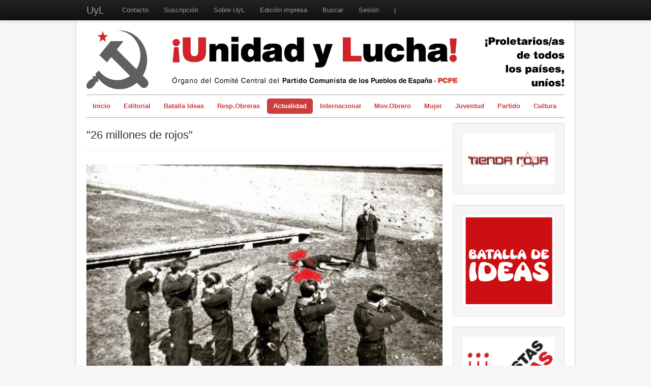

--- FILE ---
content_type: text/html; charset=utf-8
request_url: https://www.unidadylucha.es/index.php?option=com_content&view=article&id=4400:26-millones-de-rojos&catid=25&Itemid=132
body_size: 6318
content:
<!DOCTYPE html>
<html xmlns="http://www.w3.org/1999/xhtml" xml:lang="es-es" lang="es-es" dir="ltr">
<head>
	<meta name="viewport" content="width=device-width, initial-scale=1.0" />
	<meta http-equiv="content-type" content="text/html; charset=utf-8" />
	<meta name="author" content="José L. Quirante" />
	<meta name="generator" content="Joomla! - Open Source Content Management" />
	<title>&quot;26 millones de rojos&quot;</title>
	<link href="/templates/mi_protostar/favicon.ico" rel="shortcut icon" type="image/vnd.microsoft.icon" />
	<link href="/templates/mi_protostar/css/template.css" rel="stylesheet" type="text/css" />
	<script src="/media/jui/js/jquery.min.js?506d0221916c1008e13786050dafdf65" type="text/javascript"></script>
	<script src="/media/jui/js/jquery-noconflict.js?506d0221916c1008e13786050dafdf65" type="text/javascript"></script>
	<script src="/media/jui/js/jquery-migrate.min.js?506d0221916c1008e13786050dafdf65" type="text/javascript"></script>
	<script src="/media/jui/js/bootstrap.min.js?506d0221916c1008e13786050dafdf65" type="text/javascript"></script>
	<script src="/media/system/js/caption.js?506d0221916c1008e13786050dafdf65" type="text/javascript"></script>
	<script type="text/javascript">
jQuery(function($){ initTooltips(); $("body").on("subform-row-add", initTooltips); function initTooltips (event, container) { container = container || document;$(container).find(".hasTooltip").tooltip({"html": true,"container": "body"});} });jQuery(window).on('load',  function() {
				new JCaption('img.caption');
			});
	</script>

			<link href='http://fonts.googleapis.com/css?family=Georgia' rel='stylesheet' type='text/css' />
		<style type="text/css">
			h1,h2,h3,h4,h5,h6,.site-title{
				font-family: 'Georgia', sans-serif;
			}
		</style>
			<style type="text/css">
		body.site
		{
			border-top: 3px solid #cc3d3d;
			background-color: #f4f6f7		}
		a
		{
			color: #cc3d3d;
		}
		.navbar-inner, .nav-list > .active > a, .nav-list > .active > a:hover, .dropdown-menu li > a:hover, .dropdown-menu .active > a, .dropdown-menu .active > a:hover, .nav-pills > .active > a, .nav-pills > .active > a:hover,
		.btn-primary
		{
			background: #cc3d3d;
		}
		.navbar-inner
		{
			-moz-box-shadow: 0 1px 3px rgba(0, 0, 0, .25), inset 0 -1px 0 rgba(0, 0, 0, .1), inset 0 30px 10px rgba(0, 0, 0, .2);
			-webkit-box-shadow: 0 1px 3px rgba(0, 0, 0, .25), inset 0 -1px 0 rgba(0, 0, 0, .1), inset 0 30px 10px rgba(0, 0, 0, .2);
			box-shadow: 0 1px 3px rgba(0, 0, 0, .25), inset 0 -1px 0 rgba(0, 0, 0, .1), inset 0 30px 10px rgba(0, 0, 0, .2);
		}
	</style>
	


		<!--[if lt IE 9]>
		<script src="/media/jui/js/html5.js"></script>
	<![endif]-->



	        <!-- Global site tag (gtag.js) - Google Analytics -->
<script async src='https://www.googletagmanager.com/gtag/js?id=G-21R3KPRKW5'></script>
<script>
	        window.dataLayer = window.dataLayer || [];
  function gtag(){dataLayer.push(arguments);}
  gtag('js', new Date());

  gtag('config', 'G-21R3KPRKW5');
</script> 
<!-- //End Global Google Analytics Site Tag Plugin by PB Web Development -->


</head>

<body class="site com_content view-article no-layout no-task itemid-132">

<!-- k -->
<body data-spy="scroll" data-target=".navbar" >
<div class="navbar navbar-fixed-top navbar-inverse">
<div class="navbar-inner">
<a id="top"></a>
<div class="container">
<button type="button" class="btn btn-navbar" data-toggle="collapse" data-target=".nav-collapse">
<span class="icon-bar"></span>
<span class="icon-bar"></span>
<span class="icon-bar"></span>
</button>
<a class="brand" href="#">UyL</a>
<div class="nav-collapse">
<ul class="nav menu mod-list">
<li class="item-123"><a href="/index.php?option=com_contact&amp;view=contact&amp;id=1&amp;Itemid=123" >Contacto</a></li><li class="item-124"><a href="/index.php?option=com_content&amp;view=article&amp;id=114&amp;Itemid=124" >Suscripción</a></li><li class="item-125"><a href="/index.php?option=com_content&amp;view=article&amp;id=61&amp;Itemid=125" >Sobre UyL</a></li><li class="item-126"><a href="https://issuu.com/unidadylucha" target="_blank" rel="noopener noreferrer">Edición impresa</a></li><li class="item-127"><a href="/index.php?option=com_search&amp;view=search&amp;searchword=&amp;Itemid=127" >Buscar</a></li><li class="item-145"><a href="/index.php?option=com_users&amp;view=login&amp;Itemid=145" >Sesión</a></li><li class="item-144 divider"><span class="separator ">|</span>
</li></ul>

</div>
</div>
</div>
</div>

	<!-- Body -->
	<div class="body">




		<div class="container">
			<!-- Header -->
			<div class="header">
				<div class="header-inner clearfix">
					<a class="brand pull-left" href="/">
						<img src="https://www.unidadylucha.es/images/headers/cabecera_web_UyL_800px_2024.jpg" alt="UyL" /> 					</a>
					<div class="header-search pull-right">
						
					</div>
				</div>
			</div>
						<div class="navigation">
				<ul class="nav menu nav-pills  mod-list">
<li class="item-101 default"><a href="/index.php?option=com_content&amp;view=featured&amp;Itemid=101" >Inicio</a></li><li class="item-103"><a href="/index.php?option=com_content&amp;view=category&amp;id=12&amp;Itemid=103" >Editorial</a></li><li class="item-183"><a href="/index.php?option=com_content&amp;view=category&amp;layout=blog&amp;id=41&amp;Itemid=183" >Batalla Ideas</a></li><li class="item-174"><a href="/index.php?option=com_content&amp;view=category&amp;layout=blog&amp;id=40&amp;Itemid=174" >Resp.Obreras</a></li><li class="item-102 active deeper parent"><a href="/index.php?option=com_content&amp;view=category&amp;layout=blog&amp;id=9&amp;Itemid=102" >Actualidad</a><ul class="nav-child unstyled small"><li class="item-130"><a href="/index.php?option=com_content&amp;view=category&amp;layout=blog&amp;id=26&amp;Itemid=130" >Tirando a dar</a></li><li class="item-132 current active"><a href="/index.php?option=com_content&amp;view=category&amp;layout=blog&amp;id=25&amp;Itemid=132" >A contracorriente</a></li></ul></li><li class="item-117"><a href="/index.php?option=com_content&amp;view=category&amp;layout=blog&amp;id=14&amp;Itemid=117" >Internacional</a></li><li class="item-106"><a href="/index.php?option=com_content&amp;view=category&amp;layout=blog&amp;id=15&amp;Itemid=106" >Mov.Obrero</a></li><li class="item-111 deeper parent"><a href="/index.php?option=com_content&amp;view=category&amp;layout=blog&amp;id=16&amp;Itemid=111" >Mujer</a><ul class="nav-child unstyled small"><li class="item-133"><a href="/index.php?option=com_content&amp;view=category&amp;layout=blog&amp;id=30&amp;Itemid=133" >Mujer nueva</a></li></ul></li><li class="item-112"><a href="/index.php?option=com_content&amp;view=category&amp;layout=blog&amp;id=22&amp;Itemid=112" >Juventud</a></li><li class="item-113"><a href="/index.php?option=com_content&amp;view=category&amp;layout=blog&amp;id=17&amp;Itemid=113" >Partido</a></li><li class="item-115 deeper parent"><a href="/index.php?option=com_content&amp;view=category&amp;layout=blog&amp;id=11&amp;Itemid=115" >Cultura</a><ul class="nav-child unstyled small"><li class="item-135"><a href="/index.php?option=com_content&amp;view=category&amp;layout=blog&amp;id=20&amp;Itemid=135" >Travelling</a></li><li class="item-136"><a href="/index.php?option=com_content&amp;view=category&amp;layout=blog&amp;id=19&amp;Itemid=136" >Literatura imprescindible</a></li><li class="item-173"><a href="/index.php?option=com_content&amp;view=category&amp;layout=blog&amp;id=39&amp;Itemid=173" >Ficha de Formación</a></li></ul></li></ul>

			</div>
						
			<div class="row-fluid">
								<div id="content" class="span9">
					<!-- Begin Content -->
					
					<div id="system-message-container">
	</div>

					<div class="item-page" itemscope itemtype="https://schema.org/Article">
	<meta itemprop="inLanguage" content="es-ES" />
	
		
			<div class="page-header">
		<h2 itemprop="headline">
			&quot;26 millones de rojos&quot;		</h2>
							</div>
					
		
	
	
		
						<div itemprop="articleBody">
		<p style="text-align: center;"> <img src="/images/2101/P-2 A contracorriente ene21.jpg" alt="" /></p>
<p style="text-align: justify;" align="justify">Créanme, no pensaba yo que fuésemos tantos/as en este jodido país. ¡Qué va! Ni siquiera en aquellos días eufóricos que significaron la muerte del sanguinario dictador lo hubiera podido imaginar. “26 millones de rojos”. ¡Manda huevos!, y yo como un mentecato sin coscarme. No tengo perdón de Dios. Vaya, ya se me coló este. Millones de rojos/as malos/as paseando por las calles de la sempiterna “Hispania grande y libre”, así, como si ná. ¡Qué barbaridad!, y nosotros/as, cada mes que pasa, desde estas modestas páginas rebuscando militantes. ¡Hay que ver, dónde tendremos la cabeza! Pero bueno, si estos malditos bastardos (¿todos militares retirados?) lo afirman con tanta mala leche castrense, pues ¡cojones!, sus razones tendrán. ¿No les parece? Aunque vaya usted a saber, de esa gentuza se puede esperar todo. Incluso que no sean todos ellos militares inactivos como nos repiten los medios de desinformación burgueses y que el execrable huevo de la serpiente esté en gestación. Cosa que agravaría considerablemente el tema, pues las pretensiones de estos pirados salvapatrias son las de dar golpes de Estado y como en los tiempos de su añorado “irrepetible”, fusilar a todos/as los/as que ellos consideren rojos/as malos/as. “Hay que fusilar a todos esos hijos de puta con 26 millones de balas”, vomitaban en las redes sociales altos mandos militares fascistas el pasado mes de diciembre; al tiempo que otros energúmenos galoneados de “La XIX del Aire” aseguraban que “hay que extirpar el cáncer”, refiriéndose al gobierno, según ellos, “social-comunista”.</p>
 
<p style="text-align: justify;" align="justify"><strong> Franquismo soterrado</strong></p>
<p style="text-align: justify;" align="justify">Y todo, básicamente, porque esos nostálgicos del franquismo siguen sin aceptar la pluralidad nacional del Estado español, ni tampoco el más mínimo cuestionamiento de la enseñanza controlada por la bulímica iglesia católica. Unas bravuconadas chulescas y facciosas que bien habrían merecido una respuesta rápida, clara y contundente de quien se considera “el gobierno más a la izquierda de la historia de España”. Máxime cuando el manifiesto inicial de protesta firmado por “73 mandos retirados del Ejército de Tierra”, miembros de “La XXIII Promoción de la Academia General Militar” – un teniente general, dos generales de división, cuatro generales de brigada y 66 coroneles - y enviado al rey Felipe VI el pasado 25 de noviembre, da a entender que el Jefe del Estado comparte sus preocupaciones. Pero no, como en tantas otras ocasiones, especialmente en todo lo que concierne al pasado franquista y a la permanencia de esa repugnante ideología en las instituciones del Estado, el perfil adoptado por el ejecutivo español ha sido el de doblegarse y prácticamente callarse. A lo sumo alguna que otra declaración de la Ministra de Defensa; Margarita Robles, reduciendo “el problema” a que “esos militares avergüenzan a todos los demócratas”, y que “el asunto” está en manos de la Fiscalía. Y pare usted de contar. Claro, no vaya a ser que se nos cabreen todavía más. ¿Verdad? Por su parte los medios de intoxicación burgueses han tratado de ningunear la infamia, reduciéndola a que es producto de “un grupúsculo de militares jubilados que no representan a nadie”, y a que se trata de “chats privados”. Vamos, cháchara entre amigotes. Sin embargo, posteriormente a los hechos comentados, centenas de altos mandos militares – dicen también retirados - firmaban un manifiesto apocalíptico compartiendo las inquietudes de sus exaltados compinches y entrometiéndose en las decisiones políticas del ejecutivo de Pedro Sánchez. Poniéndose en evidencia así que “el affaire” no es tan nimio como pretenden, y que el franquismo soterrado que arrastramos desde la vergonzosa y traicionera Transición pende sobre nuestras cabezas como la espada de Damocles para, en caso necesario, mejor dicha del capitalismo. Una amenaza que sólo podremos eliminar definitivamente con un pueblo concienciado, decidido y organizado revolucionariamente</p>
<p style="text-align: justify;"><strong>José L. Quirante</strong></p>	</div>

											<dl class="article-info muted">

		
			<dt class="article-info-term">
									Detalles							</dt>

							<dd class="createdby" itemprop="author" itemscope itemtype="https://schema.org/Person">
					Escrito por <span itemprop="name">José L. Quirante</span>	</dd>
			
			
										<dd class="category-name">
																		Categoría: <a href="/index.php?option=com_content&amp;view=category&amp;id=25&amp;Itemid=132" itemprop="genre">A contracorriente</a>							</dd>			
			
										<dd class="published">
				<span class="icon-calendar" aria-hidden="true"></span>
				<time datetime="2021-01-05T07:00:39+01:00" itemprop="datePublished">
					Publicado: 05 Enero 2021				</time>
			</dd>			
		
					
			
						</dl>
					
	<ul class="pager pagenav">
	<li class="previous">
		<a class="hasTooltip" title="El avance del fascismo, síntoma de podredumbre del imperialismo actual" aria-label="Artículo anterior: El avance del fascismo, síntoma de podredumbre del imperialismo actual" href="/index.php?option=com_content&amp;view=article&amp;id=4414:el-avance-del-fascismo-sintoma-de-podredumbre-del-imperialismo-actual&amp;catid=25&amp;Itemid=132" rel="prev">
			<span class="icon-chevron-left" aria-hidden="true"></span> <span aria-hidden="true">Anterior</span>		</a>
	</li>
	<li class="next">
		<a class="hasTooltip" title="Elecciones &quot;made in USA&quot;" aria-label="Artículo siguiente: Elecciones &quot;made in USA&quot;" href="/index.php?option=com_content&amp;view=article&amp;id=4347:elecciones-made-in-usa&amp;catid=25&amp;Itemid=132" rel="next">
			<span aria-hidden="true">Siguiente</span> <span class="icon-chevron-right" aria-hidden="true"></span>		</a>
	</li>
</ul>
									</div>

					<div aria-label="Breadcrumbs" role="navigation">
	<ul itemscope itemtype="https://schema.org/BreadcrumbList" class="breadcrumb">
					<li>
				Está aquí: &#160;
			</li>
		
						<li itemprop="itemListElement" itemscope itemtype="https://schema.org/ListItem">
											<a itemprop="item" href="/index.php?option=com_content&amp;view=featured&amp;Itemid=101" class="pathway"><span itemprop="name">Inicio</span></a>
					
											<span class="divider">
							<img src="/media/system/images/arrow.png" alt="" />						</span>
										<meta itemprop="position" content="1">
				</li>
							<li itemprop="itemListElement" itemscope itemtype="https://schema.org/ListItem">
											<a itemprop="item" href="/index.php?option=com_content&amp;view=category&amp;layout=blog&amp;id=9&amp;Itemid=102" class="pathway"><span itemprop="name">Actualidad</span></a>
					
											<span class="divider">
							<img src="/media/system/images/arrow.png" alt="" />						</span>
										<meta itemprop="position" content="2">
				</li>
							<li itemprop="itemListElement" itemscope itemtype="https://schema.org/ListItem">
											<a itemprop="item" href="/index.php?option=com_content&amp;view=category&amp;layout=blog&amp;id=25&amp;Itemid=132" class="pathway"><span itemprop="name">A contracorriente</span></a>
					
											<span class="divider">
							<img src="/media/system/images/arrow.png" alt="" />						</span>
										<meta itemprop="position" content="3">
				</li>
							<li itemprop="itemListElement" itemscope itemtype="https://schema.org/ListItem" class="active">
					<span itemprop="name">
						&quot;26 millones de rojos&quot;					</span>
					<meta itemprop="position" content="4">
				</li>
				</ul>
</div>

					<!-- End Content -->
				</div>
								<div id="aside" class="span3">
					<!-- Begin Right Sidebar -->
					<div class="well "><div class="random-image">
<a href="https://tiendaroja.es/">
	<img src="/images/secciones_fijas/tienda_roja//Logo-TiendaRoja.jpg" alt="Logo-TiendaRoja.jpg" width="200" height="112" /></a>
</div>
</div><div class="well "><div class="random-image">
	<img src="/images/secciones_fijas/BI//batalla_de_ideas2-page001.png" alt="batalla_de_ideas2-page001.png" width="200" height="200" /></div>
</div><div class="well "><div class="random-image">
<a href="https://unidadylucha.es/index.php?option=com_content&amp;view=category&amp;layout=blog&amp;id=40&amp;Itemid=174">
	<img src="/images/secciones_fijas/RO//Respuestas Obreras_consolidado.jpg" alt="Respuestas Obreras_consolidado.jpg" width="200" height="200" /></a>
</div>
</div><div class="well "><h3 class="page-header">Mujer Nueva</h3><ul class="nav menu mod-list">
<li class="item-141"><a href="/index.php?option=com_content&amp;view=category&amp;layout=blog&amp;id=30&amp;Itemid=133" ><img src="/images/secciones_fijas/mujernuevarecortado.png" alt="Mujer Nueva" /></a></li></ul>
</div><div class="well "><h3 class="page-header">A contracorriente</h3><ul class="nav menu mod-list">
<li class="item-137 current active"><a href="/index.php?option=com_content&amp;view=category&amp;layout=blog&amp;id=25&amp;Itemid=132" ><img src="/images/secciones_fijas/acontracorrienterecortado.png" alt="A contracorriente" /></a></li></ul>
</div><div class="well "><h3 class="page-header">Tirando a dar</h3><ul class="nav menu mod-list">
<li class="item-142"><a href="/index.php?option=com_content&amp;view=category&amp;layout=blog&amp;id=26&amp;Itemid=130" ><img src="/images/secciones_fijas/tirandoadarrecortado.png" alt="Tirando a dar" /></a></li></ul>
</div><div class="well "><h3 class="page-header">Literatura Imprescindible</h3><ul class="nav menu mod-list">
<li class="item-118 active"><a href="/index.php?option=com_content&amp;view=category&amp;layout=blog&amp;id=19&amp;Itemid=136" ><img src="/images/secciones_fijas/literaturarecortado.png" alt="Literatura Imprescindible" /></a></li></ul>
</div><div class="well "><h3 class="page-header">Leer la prensa burguesa</h3><ul class="nav menu mod-list">
<li class="item-140"><a href="/index.php?Itemid=131" ><img src="/images/secciones_fijas/prensaburguesarecortado.png" alt="Leer la prensa burguesa" /></a></li></ul>
</div><div class="well "><h3 class="page-header">Travelling</h3><ul class="nav menu mod-list">
<li class="item-119"><a href="/index.php?option=com_content&amp;view=category&amp;layout=blog&amp;id=20&amp;Itemid=135" ><img src="/images/secciones_fijas/travellingrecortado.png" alt="Travelling" /></a></li></ul>
</div><div class="well "><div class="random-image">
<a href="https://pcpe.es/">
	<img src="/images/secciones_fijas/webPCPE//logo PCPE vectorial_RGB_con_borde.png" alt="logo PCPE vectorial_RGB_con_borde.png" width="200" height="168" /></a>
</div>
</div><div class="well "><div class="random-image">
<a href="https://jcpe.es/">
	<img src="/images/secciones_fijas/JCPE//avatar_jcpe.jpg" alt="avatar_jcpe.jpg" width="200" height="200" /></a>
</div>
</div><div class="well "><div class="random-image">
<a href="https://comites-unidad-obrera.es/">
	<img src="/images/secciones_fijas/CUO//pegata_cuo.png" alt="pegata_cuo.png" width="200" height="133" /></a>
</div>
</div><div class="well "><div class="random-image">
<a href="https://contraotanybases.org/">
	<img src="/images/secciones_fijas/CECOB//logoCECOB.png" alt="logoCECOB.png" width="200" height="203" /></a>
</div>
</div>
					<!-- End Right Sidebar -->
				</div>
							</div>
		</div>
	</div>
	<!-- Footer -->
	<div class="footer">
		<div class="container">
			<hr />
			<div class="footer1">Copyright &#169; 2026 UyL. Todos los derechos reservados.</div>
<div class="footer2"><a href="https://www.joomla.org">Joomla!</a> es software libre, liberado bajo la <a href="https://www.gnu.org/licenses/gpl-2.0.html">GNU General Public License.</a></div>

			<p class="pull-right"><a href="/" id="back-top">Volver arriba</a></p>
			<p>&copy; UyL 2026</p>
		</div>
	</div>
	
 
    <!-- k: smartlook includes domain: '*.unidadylucha.es'--> 
    <!-- smartlook includes --> 
    <script type="text/javascript"> 
        var issuuConfig = { 
            guid: '168412b6-37cb-4f54-9cd9-0cb244cf7421', 
            domain: '*.unidadylucha.es' 
        }; 
    </script> 
    <script type="text/javascript"> 
        document.write(unescape("%3Cscript src='http://static.issuu.com/smartlook/ISSUU.smartlook.js' type='text/javascript'%3E%3C/script%3E")); 
    </script> 
    <!-- end smartlook includes --> 
    
  <!-- k: vuelve a fallar el jquery-->
	<script type="text/javascript">var $j = jQuery.noConflict();</script>

    
</body>
</html>
